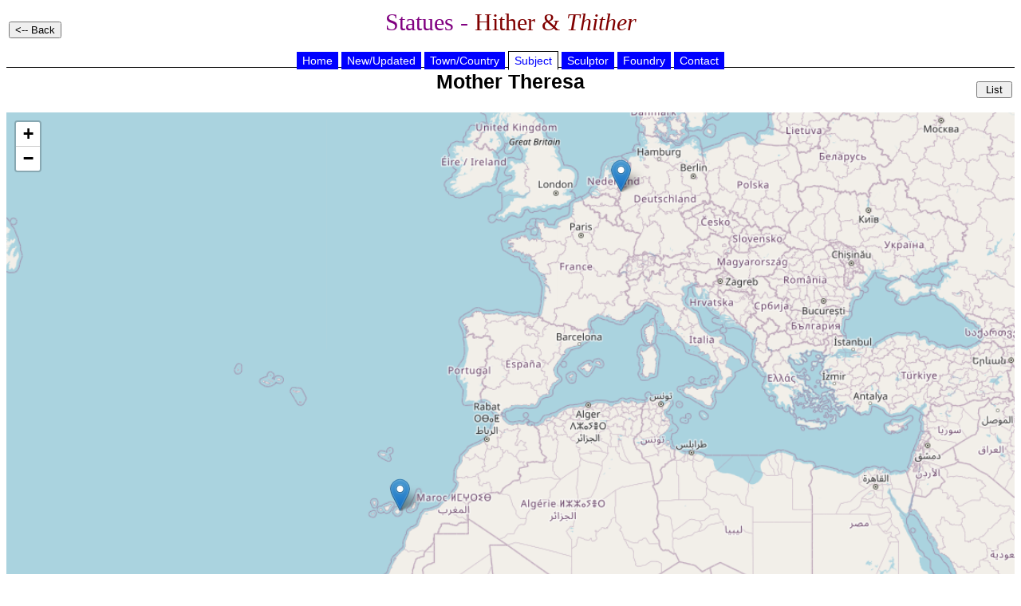

--- FILE ---
content_type: text/html
request_url: https://statues.vanderkrogt.net/subject_kaart.php?webpage=ST&id=Theresa,%20Mother
body_size: 1038
content:

	<!DOCTYPE HTML PUBLIC "-//W3C//DTD HTML 4.01 Transitional//EN">
<html>
<head>
<meta http-equiv="content-type" content="text/html; charset=UTF-8"/>
<link rel=stylesheet href="jslib/beelden.css" TYPE="text/css">
<link rel="stylesheet" href="jslib/leaflet.css" integrity="sha256-kLaT2GOSpHechhsozzB+flnD+zUyjE2LlfWPgU04xyI=" crossorigin="" />
<SCRIPT src="jslib/leaflet.js" integrity="sha256-WBkoXOwTeyKclOHuWtc+i2uENFpDZ9YPdf5Hf+D7ewM=" crossorigin=""></script>
<title>Statues - Hither &amp; Thither</title>
</head>
<body>
<table width="100%"><tr><td width="25%" align="left">
<INPUT type="button" value="<-- Back" onclick="history.back()">
</td>
<td width="50%" align="center"><h1>Statues - <font color="#800000">Hither &amp; <i>Thither</i></font></h1></td>
<td width="25%"></td>
</tr></table>

	<div id="hoofdmenu">
<ul>
<li><a href="https://vanderkrogt.net/statues/index.php">Home</a></li>
<li><a href="https://vanderkrogt.net/statues/nieuw.php?webpage=ST">New/Updated</a></li>
<li><a href="https://vanderkrogt.net/statues/landselect.php?webpage=ST">Town/Country</a></li>
<li><a href="https://vanderkrogt.net/statues/subject_abc.php?webpage=ST" id="current">Subject</a></li>
<li><a href="https://vanderkrogt.net/statues/artist_abc.php?webpage=ST">Sculptor</a></li>
<li><a href="https://vanderkrogt.net/statues/foundry_abc.php?webpage=ST">Foundry</a></li>
<li><a href="https://vanderkrogt.net/statues/contact.php?webpage=ST">Contact</a></li>
</ul>
</div>
<table width="100%"><tr>
<td></td>
<td width="50%" align="center" valign="top">
<h2> Mother Theresa</h2>
</td>
<td width="25%" align="right">
<INPUT type="button" value=" List " onclick="window.location='http://vanderkrogt.net/statues/subject.php?webpage=ST&id=Theresa, Mother'">
</td></tr></table>
<div align="center">
<div id="mapid" style="width: 100%; height: 600px;"></div>
<script>
var map = L.map('mapid', {zoomSnap: 0}).setView([54.505, 7.09], 5);
L.tileLayer('https://tile.openstreetmap.org/{z}/{x}/{y}.png', {
    maxZoom: 17,
    attribution: '&copy; <a href="http://www.openstreetmap.org/copyright">OpenStreetMap</a>'
}).addTo(map);var zuidWest = new L.LatLng(27.998907, -15.415063),
noordOost = new L.LatLng(51.584258, 6.244467),
bounds = new L.LatLngBounds(zuidWest, noordOost);
L.marker([51.584258, 6.244467]).addTo(map)
.bindPopup('<p>Kevelaer<br><a href="object.php?webpage=ST&record=denw765"><img src="Foto/denw/thumbs/TN_denw765.jpg" width=64><br>denw765</a></p>');
L.marker([27.998907, -15.415063]).addTo(map)
.bindPopup('<p>Telde<br><a href="object.php?webpage=ST&record=esca244"><img src="Foto/es/thumbs/TN_esca244.jpg" width=72><br>esca244</a></p>');
map.fitBounds(bounds, {padding: [100, 100]});
</script>
</div>
&copy; Website en Foto's: Ren&eacute; &amp; Peter van der Krogt
</body>
</html>
